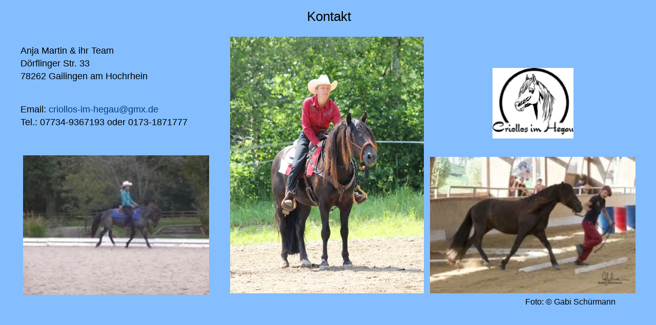

--- FILE ---
content_type: text/html
request_url: http://criollos-im-hegau.de/Criollos_im_Hegau/Kontakt.html
body_size: 16714
content:
<!DOCTYPE html>
<html>
<head>
<meta charset="UTF-8">
<meta name="viewport" content="width=1200">
<title>Kontakt</title>
<meta name="robots" content="max-image-preview:large">
<meta name="generator" content="sitely.app 6.0.6">
<style>html,body{-webkit-text-zoom:reset !important}@font-face{font-display:block;font-family:"Hanken Grotesk 3";src:url('../css/HankenGrotesk_wght_.woff2') format('woff2'),url('../css/HankenGrotesk_wght_.woff') format('woff');font-weight:400}@font-face{font-display:block;font-family:"Lato 2";src:url('../css/Lato-Regular.woff2') format('woff2'),url('../css/Lato-Regular.woff') format('woff');font-weight:400}body>div{font-size:0}p,span,h1,h2,h3,h4,h5,h6,a,li,button{margin:0;word-spacing:normal;word-wrap:break-word;-ms-word-wrap:break-word;pointer-events:auto;-ms-text-size-adjust:none !important;-moz-text-size-adjust:none !important;-webkit-text-size-adjust:none !important;text-size-adjust:none !important;max-height:10000000px}sup{font-size:inherit;vertical-align:baseline;position:relative;top:-0.4em}sub{font-size:inherit;vertical-align:baseline;position:relative;top:0.4em}ul{display:block;word-spacing:normal;word-wrap:break-word;line-break:normal;list-style-type:none;padding:0;margin:0;-moz-padding-start:0;-khtml-padding-start:0;-webkit-padding-start:0;-o-padding-start:0;-padding-start:0;-webkit-margin-before:0;-webkit-margin-after:0}li{display:block;white-space:normal}[data-marker]::before{content:attr(data-marker) ' ';-webkit-user-select:none;-khtml-user-select:none;-moz-user-select:none;-ms-user-select:none;-o-user-select:none;user-select:none;text-wrap:nowrap}li p, .slc{-webkit-touch-callout:none;-webkit-user-select:none;-khtml-user-select:none;-moz-user-select:none;-ms-user-select:none;-o-user-select:none;user-select:none}form{display:inline-block}a{text-decoration:inherit;color:inherit;-webkit-tap-highlight-color:rgba(0,0,0,0)}textarea{resize:none}.shm-l{float:left;clear:left}.shm-r{float:right;clear:right;shape-outside:content-box}.btf{display:none}.plyr{min-width:0 !important}html{font-family:sans-serif}body{font-size:0;margin:0;--z:1;zoom:var(--z)}audio,video{display:inline-block;vertical-align:baseline}audio:not([controls]){display:none;height:0}[hidden],template{display:none}a{background:0 0}b,strong{font-weight:700}dfn{font-style:italic}h1,h2,h3,h4,h5,h6{font-size:1em;line-height:1;margin:0}img{border:0}svg:not(:root){overflow:hidden}button,input,optgroup,select,textarea{color:inherit;font:inherit;margin:0}button{overflow:visible;background:none;border:0;padding:0;text-align:inherit;align-items:initial;padding-block-start:0;padding-block-end:0;padding-inline-start:0}button,select{text-transform:none}button,html input[type=button],input[type=submit]{-webkit-appearance:button;cursor:pointer;box-sizing:border-box;white-space:normal}input[type=text],input[type=password],input[type=email],input[type=date],input[type=number],textarea{-webkit-appearance:none;appearance:none;box-sizing:border-box}button[disabled],html input[disabled]{cursor:default}button::-moz-focus-inner,input::-moz-focus-inner{border:0;padding:0}input{line-height:normal}input[type=checkbox],input[type=radio]{box-sizing:border-box;padding:0}input[type=number]::-webkit-inner-spin-button,input[type=number]::-webkit-outer-spin-button{height:auto}input[type=search]{-webkit-appearance:textfield;-moz-box-sizing:content-box;-webkit-box-sizing:content-box;box-sizing:content-box}input[type=search]::-webkit-search-cancel-button,input[type=search]::-webkit-search-decoration{-webkit-appearance:none}textarea{overflow:auto;box-sizing:border-box;border-color:#ddd}optgroup{font-weight:700}table{border-collapse:collapse;border-spacing:0}td,th{padding:0}blockquote{margin-block-start:0;margin-block-end:0;margin-inline-start:0;margin-inline-end:0}:-webkit-full-screen-ancestor:not(iframe){-webkit-clip-path:initial!important}
html{-webkit-font-smoothing:antialiased; -moz-osx-font-smoothing:grayscale}#b{background-color:#84befe}.ps151{position:relative;margin-top:0}.v34{display:block;pointer-events:none}.s170{width:1200px;margin-left:auto;margin-right:auto;min-height:666px}.v35{display:inline-block;vertical-align:top}.ps152{position:relative;margin-left:0;margin-top:0}.s171{min-width:1200px;width:1200px;min-height:666px}.ps153{position:relative;margin-left:0;margin-top:87px}.s172{min-width:387px;width:387px;min-height:490px;line-height:0}.v36{display:inline-block;vertical-align:top;pointer-events:auto}.s173{min-width:383px;width:383px;overflow:hidden;height:88px}.z110{z-index:4}.p21{text-indent:0;padding-bottom:0;padding-right:0;text-align:left}.f56{font-family:"Comic Sans MS", cursive, sans-serif;font-size:18px;font-size:calc(18px * var(--f));line-height:1.390;font-weight:400;font-style:normal;text-decoration:none;text-transform:none;letter-spacing:normal;color:#000;background-color:initial;text-shadow:none}.ps154{position:relative;margin-left:0;margin-top:27px}.s174{min-width:387px;width:387px;overflow:hidden;height:81px}.z111{z-index:6}.f57{font-family:"Comic Sans MS", cursive, sans-serif;font-size:18px;font-size:calc(18px * var(--f));line-height:1.390;font-weight:400;font-style:normal;text-decoration:none;text-transform:none;letter-spacing:normal;color:#004080;background-color:initial;text-shadow:none}.ps155{position:relative;margin-left:0;margin-top:21px}.s175{min-width:373px;width:373px;min-height:273px;height:273px}.z112{z-index:7}.i56{position:absolute;left:5px;width:363px;top:0;height:273px;-webkit-border-radius:0;-moz-border-radius:0;border-radius:0;border:0}.ps156{position:relative;margin-left:120px;margin-top:-577px}.s176{min-width:962px;width:962px;min-height:666px}.c28{border:0;-webkit-border-radius:0;-moz-border-radius:0;border-radius:0;background-color:#84befe}.z113{z-index:1}.ps157{position:relative;margin-left:240px;margin-top:14px}.s177{min-width:483px;width:483px;overflow:hidden;height:37px}.z114{z-index:2}.p22{text-indent:0;padding-bottom:0;padding-right:0;text-align:center}.f58{font-family:"Comic Sans MS", cursive, sans-serif;font-size:26px;font-size:calc(26px * var(--f));line-height:1.424;font-weight:400;font-style:normal;text-decoration:none;text-transform:none;letter-spacing:normal;color:#000;background-color:initial;text-shadow:none}.ps158{position:relative;margin-left:289px;margin-top:19px}.s178{min-width:670px;width:670px;min-height:507px}.s179{min-width:378px;width:378px;min-height:507px;height:507px}.z115{z-index:3}.i57{position:absolute;left:0;width:378px;top:2px;height:502px;-webkit-border-radius:0;-moz-border-radius:0;border-radius:0;border:0}.ps159{position:relative;margin-left:134px;margin-top:63px}.s180{min-width:158px;width:158px;min-height:138px;height:138px}.z116{z-index:5}.i58{position:absolute;left:0;width:158px;top:0;height:138px;-webkit-border-radius:0;-moz-border-radius:0;border-radius:0;border:0}.ps160{position:relative;margin-left:799px;margin-top:-362px}.s181{min-width:401px;width:401px;min-height:303px;line-height:0}.z117{z-index:8}.s182{min-width:401px;width:401px;min-height:273px;height:273px}.i59{position:absolute;left:0;width:401px;top:3px;height:267px;-webkit-border-radius:0;-moz-border-radius:0;border-radius:0;border:0}.ps161{position:relative;margin-left:186px;margin-top:0}.s183{min-width:214px;width:214px;overflow:hidden;height:30px}.f59{font-family:"Comic Sans MS", cursive, sans-serif;font-size:16px;font-size:calc(16px * var(--f));line-height:1.688;font-weight:400;font-style:normal;text-decoration:none;text-transform:none;letter-spacing:normal;color:#000;background-color:initial;text-shadow:none}.c29{display:inline-block;position:relative;margin-left:0;margin-top:0}</style>
<meta name="referrer" content="origin-when-cross-origin">
<link rel="stylesheet" href="../css/Criollos_im_Hegau.f78cac.css" media="print" onload="this.media='all';this.onload=null;">
<noscript><link rel="stylesheet" href="../css/Criollos_im_Hegau.f78cac.css" type="text/css"></noscript>
</head>
<body style="--sw:0px" id="b">
<script>!function(){var t,e,n=document.body,r=("0"===n.style.getPropertyValue("--sw")&&n.style.setProperty("--sw","0px"),document.createElement("P")),i=(r.innerHTML="&nbsp;",r.style.cssText="position:fixed;visibility:hidden;font-size:100px;zoom:1",r.setAttribute("aria-hidden","true"),n.appendChild(r),t=r,function(){var e=Math.trunc(1e4/parseFloat(window.getComputedStyle(t).getPropertyValue("font-size")))/100;e!=n.style.getPropertyValue("--f")&&n.style.setProperty("--f",e)});"ResizeObserver"in window?new ResizeObserver(i).observe(r):"requestAnimationFrame"in window?(e=function(){i(),requestAnimationFrame(e)},requestAnimationFrame(e)):setInterval(i,100)}();</script>

<div class="ps151 v34 s170">
<div class="v35 ps152 s171">
<div class="v35 ps153 s172">
<div class="v36 ps152 s173 c27 z110">
<p class="p21 f56">Anja Martin &amp; ihr Team</p>
<p class="p21 f56">Dörflinger Str. 33</p>
<p class="p21 f56">78262 Gailingen am Hochrhein</p>
</div>
<div class="v36 ps154 s174 c27 z111">
<p class="p21 f56">Email: <a href="mailto:criollos-im-hegau@gmx.de" class="f57">criollos-im-hegau@gmx.de</a></p>
<p class="p21 f56">Tel.: 07734-9367193 oder 0173-1871777</p>
</div>
<div class="v36 ps155 s175 c27 z112">
<picture>
<source srcset="../images/d/p1080543-244-246-363.webp 1x, ../images/m/p1080543-244-246-726.webp 2x" type="image/webp">
<source srcset="../images/8/p1080543-244-246-363.jpg 1x, ../images/c/p1080543-244-246-726.jpg 2x">
<img src="../images/c/p1080543-244-246-726.jpg" class="i56">
</picture>
</div>
</div>
<div class="v35 ps156 s176 c28 z113">
<div class="v36 ps157 s177 c27 z114">
<p class="p22 f58">Kontakt</p>
</div>
<div class="v35 ps158 s178">
<div class="v36 ps152 s179 c27 z115">
<picture>
<source srcset="../images/f/anja-4-378.webp 1x, ../images/1/anja-4-756.webp 2x" type="image/webp">
<source srcset="../images/8/anja-4-378.jpg 1x, ../images/l/anja-4-756.jpg 2x">
<img src="../images/l/anja-4-756.jpg" class="i57">
</picture>
</div>
<div class="v36 ps159 s180 c27 z116">
<picture>
<source srcset="../images/s/neues-logo-2012-cl-154-156-158.webp 1x, ../images/4/neues-logo-2012-cl-154-156-316.webp 2x" type="image/webp">
<source srcset="../images/h/neues-logo-2012-cl-154-156-158.jpg 1x, ../images/5/neues-logo-2012-cl-154-156-316.jpg 2x">
<img src="../images/5/neues-logo-2012-cl-154-156-316.jpg" class="i58">
</picture>
</div>
</div>
</div>
<div class="v35 ps160 s181 z117">
<div class="v36 ps152 s182 c27">
<picture>
<source srcset="../images/j/tam3-276-278-401.webp 1x, ../images/b/tam3-276-278-802.webp 2x" type="image/webp">
<source srcset="../images/8/tam3-276-278-401.jpg 1x, ../images/c/tam3-276-278-802.jpg 2x">
<img src="../images/c/tam3-276-278-802.jpg" class="i59">
</picture>
</div>
<div class="v36 ps161 s183 c27">
<p class="p21 f59">Foto: © Gabi Schürmann</p>
</div>
</div>
</div>
</div>
<div class="c29">
</div>
<script>!function(){if("Promise"in window&&void 0!==window.performance){var e,t,r=document,n=function(){return r.createElement("link")},o=new Set,a=n(),i=a.relList&&a.relList.supports&&a.relList.supports("prefetch"),s=location.href.replace(/#[^#]+$/,"");o.add(s);var c=function(e){var t=location,r="http:",n="https:";if(e&&e.href&&e.origin==t.origin&&[r,n].includes(e.protocol)&&(e.protocol!=r||t.protocol!=n)){var o=e.pathname;if(!(e.hash&&o+e.search==t.pathname+t.search||"?preload=no"==e.search.substr(-11)||".html"!=o.substr(-5)&&".html"!=o.substr(-5)&&"/"!=o.substr(-1)))return!0}},u=function(e){var t=e.replace(/#[^#]+$/,"");if(!o.has(t)){if(i){var a=n();a.rel="prefetch",a.href=t,r.head.appendChild(a)}else{var s=new XMLHttpRequest;s.open("GET",t,s.withCredentials=!0),s.send()}o.add(t)}},p=function(e){return e.target.closest("a")},f=function(t){var r=t.relatedTarget;r&&p(t)==r.closest("a")||e&&(clearTimeout(e),e=void 0)},d={capture:!0,passive:!0};r.addEventListener("touchstart",function(e){t=performance.now();var r=p(e);c(r)&&u(r.href)},d),r.addEventListener("mouseover",function(r){if(!(performance.now()-t<1200)){var n=p(r);c(n)&&(n.addEventListener("mouseout",f,{passive:!0}),e=setTimeout(function(){u(n.href),e=void 0},80))}},d)}}();dpth="../";!function(){var e={},t={},n={};window.ld=function(a,r,o){var c=function(){"interactive"==document.readyState?(r&&r(),document.addEventListener("readystatechange",function(){"complete"==document.readyState&&o&&o()})):"complete"==document.readyState?(r&&r(),o&&o()):document.addEventListener("readystatechange",function(){"interactive"==document.readyState&&r&&r(),"complete"==document.readyState&&o&&o()})},d=(1<<a.length)-1,u=0,i=function(r){var o=a[r],i=function(){for(var t=0;t<a.length;t++){var r=(1<<t)-1;if((u&r)==r&&n[a[t]]){if(!e[a[t]]){var o=document.createElement("script");o.textContent=n[a[t]],document.body.appendChild(o),e[a[t]]=!0}if((u|=1<<t)==d)return c(),0}}return 1};if(null==t[o]){t[o]=[];var f=new XMLHttpRequest;f.open("GET",o,!0),f.onload=function(){n[o]=f.responseText,[].forEach.call(t[o],function(e){e()})},t[o].push(i),f.send()}else{if(e[o])return i();t[o].push(i)}return 1};if(a.length)for(var f=0;f<a.length&&i(f);f++);else c()}}();ld([],function(){!function(){var e=document.querySelectorAll('a[href^="#"]:not(.noConsent):not(.denyConsent):not(.removeConsent):not(.allowConsent):not(.allowSelectedConsent)');[].forEach.call(e,function(c){var e=navigator.userAgent,m=/chrome/i.test(e),p=/firefox/i.test(e),d=/iPad|iPhone|iPod/.test(e)&&!window.MSStream||"MacIntel"===navigator.platform&&1<navigator.maxTouchPoints;c.addEventListener("click",function(e){var a,o,t=!1,n=document.body.parentNode,r=(d&&"none"!=getComputedStyle(n).getPropertyValue("scroll-snap-type")&&(n.setAttribute("data-snap",n.style.scrollSnapType),n.style.scrollSnapType="none",t=!0),0);if(1<c.hash.length){var n=parseFloat(getComputedStyle(document.body).getPropertyValue("zoom")),s=(!p&&n||(n=1),c.hash.slice(1)),i=document.getElementById(s);if(null===i&&null===(i=document.querySelector('[name="'+s+'"]')))return;r=m?i.getBoundingClientRect().top*n+pageYOffset:(i.getBoundingClientRect().top+pageYOffset)*n}else if(t)for(var l=document.querySelectorAll("[data-block-group]"),u=0;u<l.length;u++)if("none"!=getComputedStyle(l[u]).getPropertyValue("scroll-snap-align")){i=l[u];break}t?window.smoothScroll(e,i,1):"scrollBehavior"in document.documentElement.style?scroll({top:r,left:0,behavior:"smooth"}):"requestAnimationFrame"in window?(a=pageYOffset,o=null,requestAnimationFrame(function e(t){t=(t-(o=o||t))/400;scrollTo(0,a<r?(r-a)*t+a:a-(a-r)*t),t<1?requestAnimationFrame(e):scrollTo(0,r)})):scrollTo(0,r),e.preventDefault()},!1)})}(),window.smoothScroll=function(e,a,o,n){e.stopImmediatePropagation();var r=pageYOffset,e=a?(a="string"==typeof a||a instanceof String?document.querySelector(a):a).getBoundingClientRect().top:-r,t=navigator.userAgent,s=/chrome/i.test(t),t=/firefox/i.test(t),i=parseFloat(getComputedStyle(document.body).getPropertyValue("zoom")),l=e*(i=!t&&i?i:1)+(s?0:r*(i-1)),u=null;function c(){m((window.performance.now?window.performance:Date).now())}function m(e){var e=(e-(u=null===u?e:u))/1e3,t=function(e,t,a){switch(n){case"linear":break;case"easeInQuad":e*=e;break;case"easeOutQuad":e=1-(1-e)*(1-e);break;case"easeInCubic":e*=e*e;break;case"easeOutCubic":e=1-Math.pow(1-e,3);break;case"easeInOutCubic":e=e<.5?4*e*e*e:1-Math.pow(-2*e+2,3)/2;break;case"easeInQuart":e*=e*e*e;break;case"easeOutQuart":e=1-Math.pow(1-e,4);break;case"easeInOutQuart":e=e<.5?8*e*e*e*e:1-Math.pow(-2*e+2,4)/2;break;case"easeInQuint":e*=e*e*e*e;break;case"easeOutQuint":e=1-Math.pow(1-e,5);break;case"easeInOutQuint":e=e<.5?16*e*e*e*e*e:1-Math.pow(-2*e+2,5)/2;break;case"easeInCirc":e=1-Math.sqrt(1-Math.pow(e,2));break;case"easeOutCirc":e=Math.sqrt(1-Math.pow(1-e,2));break;case"easeInOutCirc":e=e<.5?(1-Math.sqrt(1-Math.pow(2*e,2)))/2:(Math.sqrt(1-Math.pow(-2*e+2,2))+1)/2;break;default:e=e<.5?2*e*e:1-Math.pow(-2*e+2,2)/2}1<e&&(e=1);return t+a*e}(e/o,r,l);window.scrollTo(0,t),e<o?"requestAnimationFrame"in window?requestAnimationFrame(m):setTimeout(c,1e3/120):(/iPad|iPhone|iPod/.test(navigator.userAgent)&&!window.MSStream||"MacIntel"===navigator.platform&&1<navigator.maxTouchPoints)&&(a&&a.scrollIntoView(),setTimeout(function(){var e=document.body.parentNode;e.style.scrollSnapType=e.getAttribute("data-snap"),e.removeAttribute("data-snap")},100))}return"requestAnimationFrame"in window?requestAnimationFrame(m):setTimeout(c,1e3/120),!1};!function(){var e=null;if(location.hash){var t=location.hash.replace("#",""),n=function(){var o=document.getElementById(t);null===o&&(o=document.querySelector('[name="'+t+'"]')),o&&o.scrollIntoView(!0),"0px"===window.getComputedStyle(document.body).getPropertyValue("min-width")?setTimeout(n,100):null!=e&&setTimeout(e,100)};n()}else null!=e&&e()}();});</script>
</body>
</html>

--- FILE ---
content_type: text/css
request_url: http://criollos-im-hegau.de/css/Criollos_im_Hegau.f78cac.css
body_size: 3804
content:
body{--f:1;min-width:1200px}body{--f:1;min-width:1200px}.c4{display:inline-block;position:relative;margin-left:0;margin-top:0}body{--f:1;min-width:1200px}body{--f:1;min-width:1200px}body{--f:1;min-width:1200px}body{--f:1;min-width:1200px}body{--f:1;min-width:1200px}body{--f:1;min-width:1200px}body{--f:1;min-width:1200px}.animated{-webkit-animation-fill-mode:both;animation-fill-mode:both}.animated.infinite{-webkit-animation-iteration-count:infinite;animation-iteration-count:infinite}@-webkit-keyframes fadeIn{from{opacity:0}to{opacity:1}}@keyframes fadeIn{from{opacity:0}to{opacity:1}}.fadeIn{-webkit-animation-name:fadeIn;animation-name:fadeIn}body{--f:1;min-width:1200px}body{--f:1;min-width:1200px}body{--f:1;min-width:1200px}body{--f:1;min-width:1200px}body{--f:1;min-width:1200px}.v40{display:inline-block;vertical-align:top}.ps174{position:relative;margin-left:0;margin-top:16px}.s196{min-width:1200px;width:1200px;min-height:375px}.v41{display:inline-block;vertical-align:top;pointer-events:auto}.ps175{position:relative;margin-left:0;margin-top:0}.s197{min-width:521px;width:521px;min-height:375px;height:375px}.i60{position:absolute;left:5px;width:512px;top:0;height:375px;-webkit-border-radius:0;-moz-border-radius:0;border-radius:0;border:0}.ps176{position:relative;margin-left:106px;margin-top:0}.s198{min-width:573px;width:573px;min-height:375px;height:375px}.i61{position:absolute;left:0;width:573px;top:1px;height:373px;-webkit-border-radius:0;-moz-border-radius:0;border-radius:0;border:0}.ps177{position:relative;margin-left:1px;margin-top:248px}.s199{min-width:1199px;width:1199px;min-height:643px}.s200{min-width:646px;width:646px;min-height:643px;line-height:0}.s201{min-width:646px;width:646px;min-height:441px;height:441px}.i62{position:absolute;left:0;width:646px;top:5px;height:431px;-webkit-border-radius:0;-moz-border-radius:0;border-radius:0;border:0}.ps178{position:relative;margin-left:31px;margin-top:17px}.s202{min-width:600px;width:600px;overflow:hidden;height:185px}.p25{text-indent:0;padding-bottom:0;padding-right:0;text-align:center}.f66{font-family:"Comic Sans MS", cursive, sans-serif;font-size:26px;font-size:calc(26px * var(--f));line-height:1.424;font-weight:400;font-style:normal;text-decoration:none;text-transform:none;letter-spacing:normal;color:#000;background-color:initial;text-shadow:none}.f67{font-family:"Comic Sans MS", cursive, sans-serif;font-size:24px;font-size:calc(24px * var(--f));line-height:1.376;font-weight:400;font-style:normal;text-decoration:none;text-transform:none;letter-spacing:normal;color:#000;background-color:initial;text-shadow:none}.f68{font-family:"Comic Sans MS", cursive, sans-serif;font-size:22px;font-size:calc(22px * var(--f));line-height:1.365;font-weight:400;font-style:normal;text-decoration:none;text-transform:none;letter-spacing:normal;color:#000;background-color:initial;text-shadow:none}.ps179{position:relative;margin-left:131px;margin-top:0}.s203{min-width:422px;width:422px;min-height:643px;height:643px}.i63{position:absolute;left:1px;width:421px;top:0;height:643px;-webkit-border-radius:0;-moz-border-radius:0;border-radius:0;border:0}.ps180{position:relative;margin-left:1px;margin-top:33px}.s204{min-width:1199px;width:1199px;min-height:556px}.ps181{position:relative;margin-left:0;margin-top:12px}.s205{min-width:368px;width:368px;min-height:544px;height:544px}.i64{position:absolute;left:3px;width:363px;top:0;height:544px;-webkit-border-radius:0;-moz-border-radius:0;border-radius:0;border:0}.ps182{position:relative;margin-left:51px;margin-top:0}.s206{min-width:780px;width:780px;min-height:556px;height:556px}.i65{position:absolute;left:0;width:780px;top:10px;height:535px;-webkit-border-radius:0;-moz-border-radius:0;border-radius:0;border:0}body{--f:1;min-width:1200px}body{--f:1;min-width:1200px}